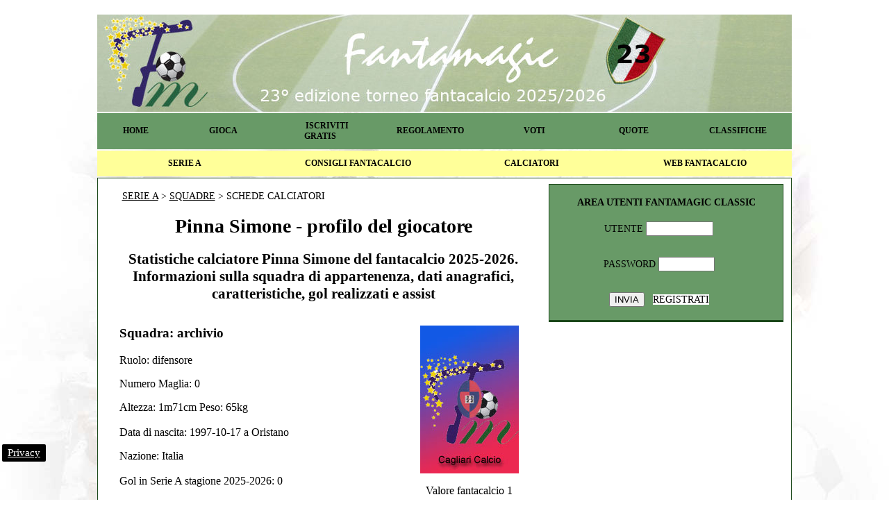

--- FILE ---
content_type: text/html; charset=windows-1252
request_url: https://www.fantamagic.it/fantacalcio/squadre/giocatore2004.php?codice=5192
body_size: 2405
content:
<html>
<head>
<html>
<head>
<title>Pinna Simone - profilo del giocatore</title>
<meta name="keywords" content="profilo calciatore, anagrafica, caratteristiche giocatore, squadra, ruolo, valore, 2025, 2026">
<meta name="description" content="Statistiche calciatore Pinna Simone del fantacalcio 2025-2026 con le informazioni sulla squadra di appartenenza, dati anagrafici, caratteristiche, gol realizzati e assist">
<meta http-equiv="title" content="Pinna Simone - scheda calciatore">
<meta name="ROBOTS" content="index,follow">
<link href="https://www.fantamagic.it/style14.css" rel="stylesheet" type="text/css">
<link rel="shortcut icon" HREF="https://www.fantamagic.it/fantacalcio/favicon.ico">
</head>
<body background="https://www.fantamagic.it/fantacalcio/img/sfondo_logo.jpg" link="#000000" vlink="#000000" alink="#000000" class="fmpro">
<link rel="stylesheet" href="https://www.fantamagic.it/style14.css" type="text/css">
<!-- Google Tag Manager -->
<script>(function(w,d,s,l,i){w[l]=w[l]||[];w[l].push({'gtm.start':
new Date().getTime(),event:'gtm.js'});var f=d.getElementsByTagName(s)[0],
j=d.createElement(s),dl=l!='dataLayer'?'&l='+l:'';j.async=true;j.src=
'https://www.googletagmanager.com/gtm.js?id='+i+dl;f.parentNode.insertBefore(j,f);
})(window,document,'script','dataLayer','GTM-PCT5RWCF');</script>
<!-- End Google Tag Manager -->
<body alink="#000000" link="#000000" vlink="#000000">
	<!-- Google Tag Manager (noscript) -->
<noscript><iframe src="https://www.googletagmanager.com/ns.html?id=GTM-PCT5RWCF"
height="0" width="0" style="display:none;visibility:hidden"></iframe></noscript>
<!-- End Google Tag Manager (noscript) -->
		<script>
window._flux_config = {
	pagetype: 'article',
	category: 'sport',
}
</script>
	<script src="https://s.fluxtech.ai/s/fantamagic/ads.js" async></script>
	<meta http-equiv="Content-Type" content="text/html; charset=UTF-8">
	<table width="160" border="0" align="center" cellpadding="3" cellspacing="3">
  <tr> 
    <td align="center" rowspan="2" width="83">
    </td>
  </tr>
</table>	 
<table width="1000" border="0" align="center" cellpadding="0">
  <tr> 
    <td height="68"> 
      <table width="1000" border="0" align="center" cellpadding="0">
        <tr valign="middle"> 
          <td align="center">
        <img src="https://www.fantamagic.it/fantacalcio/img/headerFM2025-2026.jpg" alt="Fantacalcio gratis - Fantamagic Torneo 2025 2026" width="1000" height="140"></tr>
        <tr bgcolor="#000000" width="auto">
          <td height="20" align="center" valign="middle" bgcolor="#689a67"><table width="1000" border="0" align="center" cellpadding="1" cellspacing="1">
            <tr>
              <td width="100" align="center" class="fmpro-header"><a href="https://www.fantamagic.it" class="fmpro-header">HOME</a></td>
              <td width="145" align="center" class="fmpro-header"><a href="https://www.fantamagic.it/fantacalcio/gioca_fantacalcio.php" class="fmpro-header">GIOCA</a></td>
              <td width="145" align="center" class="fmpro-header"><a href="https://www.fantamagic.it/fantacalcio/iscrizione.php" class="fmpro-header">ISCRIVITI GRATIS</a></td>
              <td width="145" align="center" class="fmpro-header"><a href="https://www.fantamagic.it/fantacalcio/regolamento.php" class="fmpro-header">REGOLAMENTO</a></td>
              <td width="145" align="center" class="fmpro-header"><a href="https://www.fantamagic.it/fantacalcio/voti.php" class="fmpro-header">VOTI</a></td>
              <td width="145" align="center" class="fmpro-header"><a href="https://www.fantamagic.it/fantacalcio/quote.php" class="fmpro-header">QUOTE</a></td>
              <td width="145" align="center" class="fmpro-header"><a href="https://www.fantamagic.it/fantacalcio/classtorneo.php?mostragirone=1" class="fmpro-header">CLASSIFICHE</a></td>
            </tr>
          </table>
        </tr>
        <tr width="auto"> 
          <td height="20" align="center" valign="middle"> 
            <table width="1000" border="0" align="center" cellpadding="1" cellspacing="1" bgcolor="#FFFF99">
                <td width="25%" align="center" class="fmpro-header"><a href="https://www.fantamagic.it/fantacalcio/campionato-serie-a.php"  class="fmpro-header">SERIE A</a></td>
                <td width="25%" align="center" class="fmpro-header"><a href="https://www.fantamagic.it/consigli/fantacalcio.php" class="fmpro-header">CONSIGLI FANTACALCIO</a></td>
                <td width="25%" align="center" class="fmpro-header"><a href="https://www.fantamagic.it/fantacalcio/calciatori.php"  class="fmpro-header">CALCIATORI</a></td>
                <td width="25%" align="center" class="fmpro-header"><a href="https://www.fantamagic.it/web-fantacalcio.php"  class="fmpro-header">WEB FANTACALCIO</a></td>
              </tr>
      </table>
<div id='flx-mh'></div>
</table>
</body><table width="1000" border="0" align="center" cellpadding="0" bgcolor="#FFFFFF" class="fm-corpo" id="fantacalcio" >
  <tr>  
	<td width="1000" align="center" valign="top"> 
      <table width="990" border="0" cellspacing="3" cellpadding="3" align="center">
        <tr align="center"> 
          <td colspan="2" align="justify" valign="top" class="fm-small"><table width="600" border="0" align="center" cellpadding="5" cellspacing="5" class="fmpro">
            <tr>
              <td align="center" valign="top"><p class="fmpro" align="left"><a href="https://www.fantamagic.it/fantacalcio/campionato-serie-a.php">SERIE A</a> &gt; <a href="https://www.fantamagic.it/fantacalcio/squadre.php">SQUADRE</a> &gt; SCHEDE CALCIATORI</p>
                <h1>
                  Pinna Simone - profilo del giocatore</h1>
                <h2>Statistiche calciatore Pinna Simone del fantacalcio 2025-2026. Informazioni sulla squadra di appartenenza, dati anagrafici, caratteristiche, gol realizzati e assist</h2></td>
            </tr>
          </table>
            <table width="600" border="0" cellspacing="3" cellpadding="3" align="center">
              <tr>
                
                <td width="411" height="465" valign="top"><h3>Squadra:
                    archivio                </h3>
                  <p>Ruolo:
                    difensore                  </p>
                  <p>Numero Maglia:
                    0                  </p>
                  <p>Altezza:
                    1m71cm                    Peso:                       65kg                    <br>
                    <br>
                    Data di nascita: <font color="#000000">
                      1997-10-17                      </font> a <font color="#000000">
                        Oristano                    </font></p>
                  <p><font color="#000000">Nazione: <font color="#000000">
                    Italia                    </font><br>
                      </font><br>
                    Gol in Serie A stagione 2025-2026: <font color="#000000">
                      0                    </font></p>
<p>Totali Gol in Serie A: 
                    0                 </p>
                  <p>Partite Giocate: 
                    0               </p>
                  <p>Totali Assist stagione 2025-2026:
                    0                    </p>
                  <p>Ammonizioni:
  0                  </p>
                  <p>Espulsioni: 
                    0</p>
                  <p>Media Voto Fantacalcio:
    </p>				
				  </td>
                <td width="168" align="center" valign="top"><p>
              <img src=https://www.fantamagic.it/fantacalcio/squadre/img/cagliari.jpg>               </p>
                <p>Valore fantacalcio
                1                </p>
</td>
              </tr>
				<tr>
				<td width="600" colspan="2"><p align="justify"><h3>INFORMAZIONI</h3>
                					</p></td></tr>
            </table>
</td>
          <td width="340" rowspan="21" align="center" valign="top"><span class="fmpro">
            <html>
<head>
<meta http-equiv="Content-Type" content="text/html; charset=ISO-8859-1">
<link href="style14.css" rel="stylesheet" type="text/css">
</head>
<body bgcolor="#FFFFFF" text="#000000">
<table width="336" border="0" cellspacing="1" cellpadding="1" class="fm-corpo" bgcolor="#689a67">
  <tr> 
    <td align="center"><br><b class="fmpro">AREA UTENTI FANTAMAGIC CLASSIC</b>
            <form name="form1" method="post" action="">
        <table width="332" height="90" border="0" cellspacing="1" cellpadding="1" class="fmpro">
          <tr> </tr>
          <tr> 
            <td height="41" align="center" valign="top">
              <p><br>
                UTENTE
                <input name="uid" type="text" size="10" maxlength="10">
              </p>
              <p> <br>
                PASSWORD 
                  <input name="pwd" type="password" size="8" maxlength="10">
              </p>
              <p><br>
                <input type="submit" name="Submit" value="INVIA">&nbsp;&nbsp;
                <span class="fmpro-pulsante-orange"><a href="https://www.fantamagic.it/fantacalcio/iscrizione.php" class="fmpro-pulsante-orange">REGISTRATI</a></span></p>
            </td>
            <td rowspan="2" align="center">&nbsp;&nbsp;</td>
          </tr>
          <tr> </tr>
        </table>
      </form>
          </td>
  </tr>
</table>
<table width="338" border="0" cellspacing="0" cellpadding="0">
  <tr>
     <td align="center" valign="top">
	  <table width="338" border="0" cellspacing="0" cellpadding="0" bgcolor="#689a67">
        <tr valign="middle" bgcolor="#689a67" class="fm-corpo">
        <div align="center" class="fm-corpo">
<div id='flx-box-atf'></div>
<div id='flx-box-middle'></div>
                          </tr>              
                      </table>
	</td>
  </tr>
</table>
</body>
</html>
          </span></td>
        </tr>
      </table>    
  </tr>
  <tr>
    <td align="center" valign="top" height="2"><html>
<head>
<title></title>
<meta http-equiv="Content-Type" content="text/html; charset=ISO-8859-1">
</head>
<body bgcolor="#FFFFFF" text="#000000">
<table width="990" border="0" cellspacing="0" cellpadding="0">
  <tr align="center" bgcolor="#FFFFFF"> 
    <td><table border="0" align="center"  width="990">
        <tr align="center"> 
          <td height="8" colspan="7" valign="top">
          </td>
        </tr>
        <tr align="center">
          <td width="335" valign="middle">

          </td>
        </tr>
      </table>
    </td>
  </tr>
</table>
</body>
</html>  
  </tr>
</table>
<div align="center"><br>
  <title> </title>
<link rel="stylesheet" href="https://www.fantamagic.it/style14.css" type="text/css">
<p align="center" class="text">Fantamagic.it &copy; 
  - Fantacalcio Gratis - un'Idea Alexpe77  - tutti i diritti sono riservati - vietata ogni riproduzione anche se parziale 
  - <a href="https://www.fantamagic.it/fantacalcio/disclaimer.php">Disclaimer e Privacy</a><br>
  I voti presenti sul sito sono realizzati dall'Edizione Sportiva del Giornale Online 
	L'Opinionista - n. reg. Trib. Pescara n.08/08 dell'11/04/08 - p.iva 01873660680</p>
 </div></div></div>
</body>
</html>

--- FILE ---
content_type: text/css
request_url: https://www.fantamagic.it/style14.css
body_size: 805
content:
.fmpro {  font-family: "Trebuchet MS"; font-size: 14px; font-style: normal; line-height: normal; text-decoration: none}
.fmpro-italic {
	font-family: "Trebuchet MS", Times, serif;
	font-size: 14px;
	font-style: oblique;
	line-height: normal;
	text-decoration: none
}
.fmpro-news {  font-family: "Trebuchet MS"; font-size: 12px; font-style: normal; line-height: normal; text-decoration: none}
.fmpro-big {  font-family: "Trebuchet MS"; font-size: 20px; font-style: normal; line-height: normal; text-decoration: none}
.fmpro-orange {
	font-family: "Trebuchet MS";
	font-size: 14px;
	font-style: normal;
	line-height: normal;
text-decoration: none font-color: #FFCC00;									color: #689a67;
	text-decoration: none;
	font-weight: bold;
}
.fmpro-orangemed {
	font-family: "Trebuchet MS";
	font-size: 16px;
	font-style: normal;
	line-height: normal;
text-decoration: none font-color: #FFCC00;										color: #689a67;
	text-decoration: none;
	font-weight: bold;
}

.fmpro-header {
    font-family: "Trebuchet MS";
    font-size: 12px;
    font-weight: bold;
    color: #000000;
    text-decoration: none;
    font-style: normal;
    padding: 10px;
}

.fm-corpo {  border: 1px solid #1b481a; color: #000000; font-size: 14px;}.fm-small {  font-family: "Trebuchet MS"; font-size: 12px; font-style: normal}
.fm-orange {  font-family: "Trebuchet MS"; font-size: 14px; font-style: normal; background-color: #689a67; color: #000000; line-height: normal; text-decoration: none}
.fm-orangebig {  font-family: "Trebuchet MS"; font-size: 16px; font-style: normal; background-color: #689a67; color: #FFFFFF; line-height: normal; text-decoration: none}
.fmpro-bigorange {
	font-family: "Trebuchet MS";
	font-size: 20px;
	font-style: normal;
	line-height: normal;
	text-decoration: none;
	color: #1b481a
}
.fmpro-pulsante-orange {
	font-family: "Trebuchet MS";
	font-size: 14px;
	font-style: normal;
	line-height: normal;
	text-decoration: none;
	color: #000;
	background-color: #FFF;
	border-color: #000;
}
.textwhite {

	font-family: Arial, Helvetica, sans-serif;

	color: #FFFFFF;

	font-size: 12px;

	line-height: normal;

	text-decoration: none;

	line-height: normal;

	text-decoration:none;

}



.text {
	font-family: Arial, Helvetica, sans-serif;
	font-size: 12px;
	line-height: normal;
	text-decoration:none;


}

.textbig {

	font-family: Arial, Helvetica, sans-serif;

	font-size: 14px;

	line-height: normal;

	text-decoration: none;

	border-width: 0px 0px 0px 0px;



}

.textsmall {

	font-family: Arial, Helvetica, sans-serif;

	font-size: 10px;

	text-decoration: none;



}

.corpo {

	font-family: Arial, Helvetica, sans-serif;

	font-size: 10px;

	text-decoration: none;

	border: 1px solid #000000;

	color: #000000;

	font-weight: lighter;

	font-style: normal;



}

.textheader { font-family: Arial, Helvetica, sans-serif; font-size: 12px; line-height: normal; text-decoration:none; ; font-weight: bold}
.texthome { font-family: Georgia, "Times New Roman", Times, serif; font-size: 14px; line-height: normal; text-decoration:none; }
.texthomeb { font-family: Georgia, "Times New Roman", Times, serif; font-size: 14px; line-height: bold; text-decoration:none; }
.texthomesmall { font-family: Georgia, "Times New Roman", Times, serif; font-size: 12px; line-height: normal; text-decoration:none; }

@media only screen and (max-width: 991px) {
	
	/* Home e qualche pagina riga gialla */ 
	
	.fmpro:not(.ignorecss) {
			width: 90%;
	}
	
	.fmpro:not(.ignorecss) > tbody > tr {  
		flex-flow: column;
		display: flex;
		align-items: center;
	}
	.fmpro:not(.ignorecss) > tbody > tr:first-child > td {  
		width: 90%;
	}	
	.fm-corpo:not(.ignorecss) {
		min-height: 300px;
	}
	
	.fmpro:not(.ignorecss) > tbody > tr > td:nth-child(3) > p > table {
		width: 100%;
	}
	
	/* Altre pagine */

/*
	#fantacalcio > tbody > tr > td > table > tbody > tr {
		flex-flow: column;
		display: flex;
		align-items: center;		
	}*/
	
	#fantacalcio {
	    width: 100%;
	}
	
	#fantacalcio .fmpro:not(.ignorecss) table {
	  	width: 100%;
	}
	
	#fantacalcio .fmpro:not(.ignorecss) table td {
	  	width: 100%;
	}	
	
	#fantacalcio.fm-corpo:not(.ignorecss) {
		min-height: 300px;
		width: 100%;
	}
	
	#fantacalcio.fm-corpo:not(.ignorecss) .fm-corpo {
		width: 100%;
	}	
	
	#fantacalcio > tbody > tr > td > table > tbody > tr > td:nth-child(2) {
		width: 100%;
	}
		
	
	#fantacalcio > tbody > tr > td > table > tbody > tr > td:nth-child(2) table {
		width: 100%;
	}
	
	.gioca_fantacalcio_tabler {
		flex-flow: column;
		display: flex;
		align-items: center;		
	}

	.gioca_fantacalcio_tabler td {
		height: 100%;
		width: 100%;
	}	

	.iscrizione_tabler_notd {
		flex-flow: column;
		display: flex;
		align-items: center;		
	}		

	.iscrizione_tabler_notd > td {
		height: 100% !important;
		width: 100% !important;	
	}		

	.iscrizione_tabler {
		flex-flow: column;
		display: flex;
		align-items: center;		
	}	
	
	.iscrizione_tabler td {
		height: 100%;
		width: 100%;
	}
	
}

--- FILE ---
content_type: text/css
request_url: https://www.fantamagic.it/fantacalcio/squadre/style14.css
body_size: 146
content:
.body {
scrollbar-3dlight-color: #C0C0C0; 
scrollbar-arrow-color: rgb(255,255,255);
scrollbar-base-color: #669966; 
scrollbar-darkshadow-color: #C0C0C0; 
scrollbar-face-color: red; 
scrollbar-highlight-color: white; 
scrollbar-shadow-color: white;
scrollbar-track-color: #669966; 
}

.home {
scrollbar-3dlight-color: #C0C0C0; 
scrollbar-arrow-color: rgb(255,255,255);
scrollbar-base-color: #669966; 
scrollbar-darkshadow-color: #C0C0C0; 
scrollbar-face-color: black; 
scrollbar-highlight-color: white; 
scrollbar-shadow-color: white;
scrollbar-track-color: #669966; 
text-decoration:none;
}

.textwhite {
	font-family: Arial, Helvetica, sans-serif;
	color: #FFFFFF;
	font-size: 12px;
	line-height: normal;
	text-decoration: none;

: 12px;
	line-height: normal;
	text-decoration:none;
}

.text {
	font-family: Arial, Helvetica, sans-serif;
	font-size: 12px;
	line-height: normal;
	text-decoration:none;
}
.textbig {
	font-family: Arial, Helvetica, sans-serif;
	font-size: 12px;
	line-height: normal;
	text-decoration: none;
	border-width: 0px 0px 0px 0px;

}
.textsmall {
	font-family: Arial, Helvetica, sans-serif;
	font-size: 10px;
}
